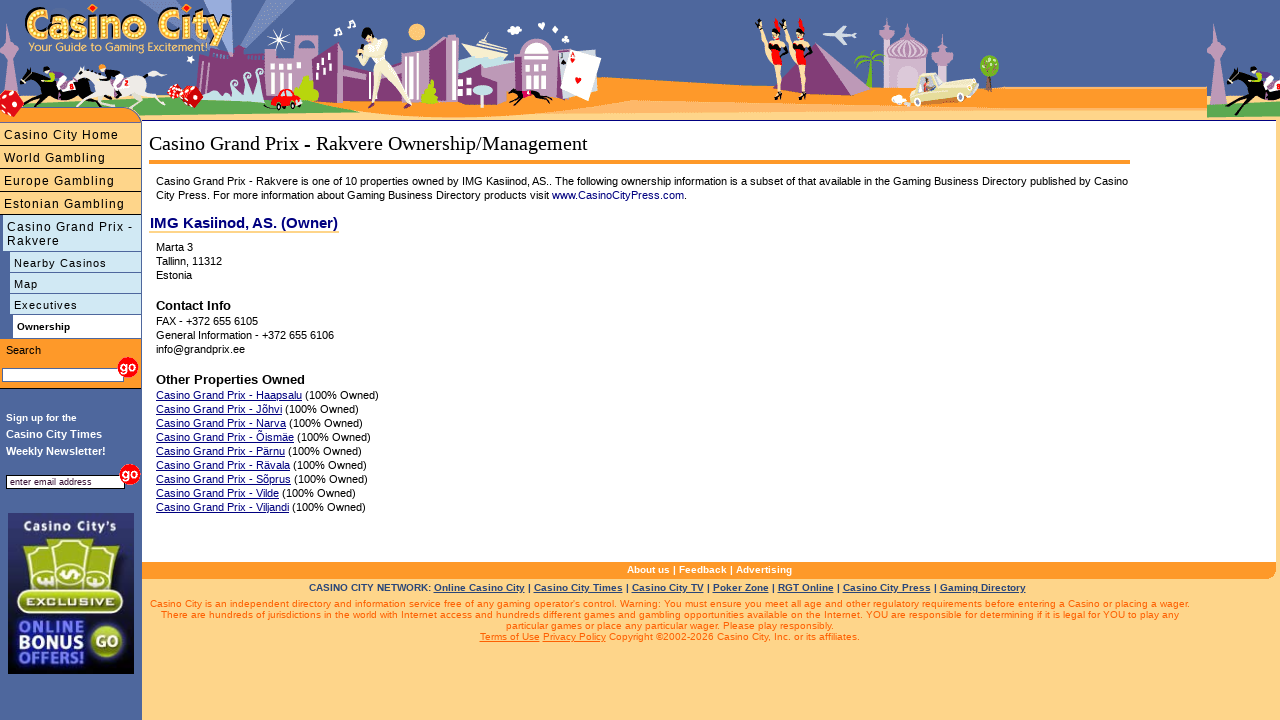

--- FILE ---
content_type: text/html
request_url: https://www.casinocity.ee/rakvere/casino-grand-prix-rakvere/owner/
body_size: 4807
content:
<!DOCTYPE HTML PUBLIC "-//W3C//DTD HTML 4.01 Transitional//EN" "http://www.w3.org/TR/html4/loose.dtd">
<html>
<head>
<title>Casino Grand Prix - Rakvere Owner</title>
<meta http-equiv="Content-Type" content="text/html; charset=utf-8">
<meta name="geo.region" content="EE-59" />
<meta name="geo.placename" content="Rakvere" />
<meta name="geo.position" content="59.348904;26.3625428" />
<meta name="ICBM" content="59.348904, 26.3625428" />
<link rel="canonical" href="https://www.casinocity.ee/rakvere/casino-grand-prix-rakvere/owner/"/>
<link href="https://www.casinocity.com/cc07.css?v=2" rel="stylesheet" type="text/css">
<link rel="stylesheet" href="https://www.casinocity.com/css/mobile.css?v=3" type="text/css">
<link rel="stylesheet" type="text/css" href="https://www.casinocity.com/css/jquery-ui.css" />
<link rel="stylesheet" type="text/css" href="https://www.casinocity.com/css/jquery-ui-structure.css" />
<link rel="stylesheet" type="text/css" href="https://www.casinocity.com/css/jquery-ui-theme.css" />
<script language="JavaScript" type="text/javascript" src="https://www.casinocity.com/js/jquery.js"></script>
<script language="JavaScript" type="text/javascript" src="https://www.casinocity.com/js/jquery-ui.js"></script>
<script language="JavaScript" type="text/javascript" src="https://www.casinocity.com/js/mobile.js"></script>
<meta name="viewport" content="width=device-width, initial-scale=1">
<meta NAME="KEYWORDS" CONTENT="Casino Grand Prix - Rakvere Owner IMG Kasiinod, AS.">
<meta NAME="DESCRIPTION" CONTENT="Casino Grand Prix - Rakvere is one of 10 properties owned by IMG Kasiinod, AS.">
<!-- shb Property.HaveTweets=0 getTweetsForNav.RecordCount=0<br/> -->
<!-- end of nav code --->
<script language="JavaScript" type="text/javascript" src="https://www.casinocity.com/js/jquery.js"></script>
<script language="JavaScript" type="text/javascript" src="https://www.casinocity.com/js/jquery-ui.js"></script>
<script language="JavaScript" type="text/javascript" src="https://www.casinocity.com/js/mobile.js"></script>
<meta name="viewport" content="width=device-width, initial-scale=1">
<link rel="stylesheet" href="https://www.casinocity.com/Common/ui.datepicker.css">
<script type="text/javascript" src="https://www.casinocity.com/Common/ui.datepicker.js"></script>
<script type="text/javascript">
$(function(){
$('#rs_chk_in').datepicker();
$('#rs_chk_out').datepicker();
});
</script>
<script type="text/javascript">
//initialize on load
if (document.getElementById){window.onload = initStatLyr;}
</script>
<!--[if IE]><style>div.maincontent2{position:relative}</style><![endif]-->
<style type="text/css">
.box div.boxtopleft { display: block; overflow:visible; background: url("https://www.casinocity.com/image/geo/bg-tl.gif") top left no-repeat;height:43px;  }
.box div.boxtopright { display: block;overflow:visible;  background: url("https://www.casinocity.com/image/geo/bg-tr.gif") top right no-repeat ;height:43px; }
.box div.boxtop{ padding:42px 0 0 0px;   }
.box  {background:url("https://www.casinocity.com/image/geo/bg-top.gif") top repeat-x; height:43px ;}
.box div.boxcontent { background-color:#fcdd73; margin:0 14px 0 14px}
.box div.boxleft { background:url("https://www.casinocity.com/image/geo/bg-left.gif") left repeat-y;   }
.box div.boxright { background:url("https://www.casinocity.com/image/geo/bg-right.gif") right repeat-y;  }
.clear {clear:both}
div.botleft { display: block; background: url("https://www.casinocity.com/image/geo/bg-bl.gif") top left no-repeat;height:43px; }
div.botright {display: block; background: url("https://www.casinocity.com/image/geo/bg-br.gif") top right no-repeat ;height:43px; }
</style>
</head>
<body style="overflow-x:hidden">
<div class="mobileMenu"><a style="border-left:3px solid #4E679D;font-size:12px" href="https://www.casinocity.ee/rakvere/casino-grand-prix-rakvere/" title="Casino City Casino Grand Prix - Rakvere">Casino Grand Prix - Rakvere</a><a href="https://www.casinocity.ee/rakvere/casino-grand-prix-rakvere/map/nearest/" title="Casinos close to Casino Grand Prix - Rakvere">Nearby Casinos</a><a href="https://www.casinocity.ee/rakvere/casino-grand-prix-rakvere/map/" title="Casino Grand Prix - Rakvere Map">Map</a><a href="https://www.casinocity.com/query/gbdexecutive.cfm?id=830400" title="Casino Grand Prix - Rakvere Executives" rel="nofollow">Executives</a></div>
<div class="maincontent3" >
<div class="mobileNavBar" style="margin-top:5px"><a href="https://www.casinocity.com" 
Directory of Casinos and Gambling Including Estonian Casinos">Casino City Home</a></div><div class="mobileNavBar"><a href="https://www.casinocity.com/casinos/" title="Estonian Casinos and Casinos Around the World">World Gambling</a></div><div class="mobileNavBar"><a href="https://www.casinocity.eu/" title="Casinos and Gambling in Europe">Europe Gambling</a></div><div class="mobileNavBar"><a href="https://www.casinocity.ee" title="Estonian Gambling">Estonian Gambling</a></div>
<div id="microIncludeContent" class="microText">
<h1 style="text-align:left;">Casino Grand Prix - Rakvere Ownership/Management</h1> 
<div class="orangeLine"></div>
<h2 class="microText">
Casino Grand Prix - Rakvere is one of 10 properties owned by IMG Kasiinod, AS..
The following ownership information is a subset of that available 
in the Gaming Business Directory published by Casino City Press. For more 
information about Gaming Business Directory products visit 
<a href="https://www.CasinoCityPress.com">www.CasinoCityPress.com</a>.</H2>
<span class="microBoxHeader">IMG Kasiinod, AS.  (Owner)
</span>
 
<div class="microText">
  Marta 3<br> Tallinn, 11312 <br>Estonia
</div>
<div class="microText">
<div class="microTextB">Contact Info</div>
<span style="font-size:11px;">FAX</span> - +372 655 6105<BR>
<span style="font-size:11px;">General Information</span> - +372 655 6106<BR>
info@grandprix.ee<br>
  
</div>
<div class="microText">
<div class="microTextB">Other Properties Owned</div>
<div class="ownerProps"><a href="https://www.casinocity.ee/haapsalu/casino-grand-prix-haapsalu/">Casino Grand Prix - Haapsalu</a> <span style="font-size:11px;">(100% Owned)</span></div>
<div class="ownerProps"><a href="https://www.casinocity.ee/jõhvi/casino-grand-prix-jõhvi/">Casino Grand Prix - Jõhvi</a> <span style="font-size:11px;">(100% Owned)</span></div>
<div class="ownerProps"><a href="https://www.casinocity.ee/narva/casino-grand-prix-narva/">Casino Grand Prix - Narva</a> <span style="font-size:11px;">(100% Owned)</span></div>
<div class="ownerProps"><a href="https://www.casinocity.ee/tallinn/casino-grand-prix-õismäe/">Casino Grand Prix - Õismäe</a> <span style="font-size:11px;">(100% Owned)</span></div>
<div class="ownerProps"><a href="https://www.casinocity.ee/pärnu/casino-grand-prix-pärnu/">Casino Grand Prix - Pärnu</a> <span style="font-size:11px;">(100% Owned)</span></div>
<div class="ownerProps"><a href="https://www.casinocity.ee/tallinn/casino-grand-prix-rävala/">Casino Grand Prix - Rävala</a> <span style="font-size:11px;">(100% Owned)</span></div>
<div class="ownerProps"><a href="https://www.casinocity.ee/tallinn/casino-grand-prix-sõprus/">Casino Grand Prix - Sõprus</a> <span style="font-size:11px;">(100% Owned)</span></div>
<div class="ownerProps"><a href="https://www.casinocity.ee/tallinn/casino-grand-prix-vilde/">Casino Grand Prix - Vilde</a> <span style="font-size:11px;">(100% Owned)</span></div>
<div class="ownerProps"><a href="https://www.casinocity.ee/viljandi/casino-grand-prix-viljandi/">Casino Grand Prix - Viljandi</a> <span style="font-size:11px;">(100% Owned)</span></div>
</DIV>
  
<br>
</DIV>
<BR style="CLEAR:BOTH">
<div class="bottomnavcontainer" >
<a href="https://www.casinocity.com/about/">About us</a> | <a rel="nofollow" href="https://www.casinocity.com/feedback/?propertyid=830400">Feedback</a> | <a href="https://www.casinopromote.com">Advertising</a>
</div>
<div class="network" style="">
CASINO CITY NETWORK: <a href="https://online.casinocity.com">Online Casino City</a>
 | <a href="https://www.casinocitytimes.com/">Casino City Times</a>
 | <a href="https://casinocity.tv">Casino City TV</a>
 | <a href="https://www.pokerzone.com">Poker Zone</a>
 | <a href="https://www.rgtonline.com">RGT Online</a>
 | <a href="https://www.casinocitypress.com">Casino City Press</a>
 | <a href="https://www.gamingdirectory.com">Gaming Directory</a></div>
<div class="legal" >
Casino City is an independent directory and information service free of any gaming operator's control.
Warning: You must ensure you meet all age and other regulatory requirements before entering a
Casino or placing a wager.  There are hundreds of jurisdictions in the world with Internet access and
hundreds different games and gambling opportunities available on the Internet.
YOU are responsible for determining if it is legal for YOU to play any particular games or place any
particular wager. Please play responsibly.<br>
<a href="https://www.casinocity.com/termsofuse/" rel="nofollow">Terms of Use</a>    <a href="https://www.casinocity.com/privacy/" rel="nofollow">Privacy Policy</a> Copyright ©2002-2026 Casino City, Inc. or its affiliates.
</div>
</DIV>
<a href="https://www.casinocity.com" class="logopos"></a>
<a href="https://www.casinocity.com" class="tagLine"></a>
<a href="https://www.casinocity.com" class="top"></a>
<a href="JavaScript: ExposeMenu()">
<div id="mobileMenuBar">
<div class="navIcon" style="background-color:black;height:3px;margin:0px 3px 3px 0px"></div>
<div class="navIcon" style="background-color:black;height:3px;
margin:0px 3px 3px 0px"></div>
<div class="navIcon" style="background-color:black;height:3px;margin:0px 3px 3px 0px"></div>
<div class="navIcon" style="background-color:black;height:3px;margin:0px 3px 3px 0px"></div>
</div>
</a>
<!--begin left side-->
<div id="leftHead" style="top:90px"><IMG SRC="https://www.casinocity.com/image/left_topB.gif" width="142" height="33" BORDER="0" ALT="Visit Casino City's Internet Directory"></div>
<div id="leftside" style="top:123px">
<div class="leftnavMicro2">
<a href="https://www.casinocity.com" title="Directory of Casinos and Gambling Including Estonian Casinos">Casino City Home</a><a href="https://www.casinocity.com/casinos/" title="Estonian Casinos and Casinos Around the World">World Gambling</a><a href="https://www.casinocity.eu/" title="Casinos and Gambling in Europe">Europe Gambling</a><a href="https://www.casinocity.ee" title="Estonian Gambling">Estonian Gambling</a></div><!--- class="leftnavMicro2" --->
<div class="leftnavMicro3">
<a style="border-left:3px solid #4E679D;font-size:12px" href="https://www.casinocity.ee/rakvere/casino-grand-prix-rakvere/" title="Casino City Casino Grand Prix - Rakvere">Casino Grand Prix - Rakvere</a><a href="https://www.casinocity.ee/rakvere/casino-grand-prix-rakvere/map/nearest/" title="Casinos close to Casino Grand Prix - Rakvere">Nearby Casinos</a><a href="https://www.casinocity.ee/rakvere/casino-grand-prix-rakvere/map/" title="Casino Grand Prix - Rakvere Map">Map</a><a href="https://www.casinocity.com/query/gbdexecutive.cfm?id=830400" title="Casino Grand Prix - Rakvere Executives" rel="nofollow">Executives</a><DIV class="leftnavMicro3On">Ownership</DIV>
</div>
<div class="leftnavMicro2">
<form class="searchForm" name="casinoSearch" action="https://www.casinocity.com/search/casinosearch.cfm" method="post">
<div style="padding:4px 0 0 4px;color:black">Search</div>
<input type="Text" name="SearchCriteria" class="sText"><input type="image" style="border:0;margin:0px 0 0 -10px" title="Search Lääne-Virumaa Casinos, including Casino Grand Prix - Rakvere" alt="Search Lääne-Virumaa Casinos, including Casino Grand Prix - Rakvere" src="https://www.casinocity.com/image/go.gif" onClick="JavaScript:document.casinoSearch.submit();">
<input type="Hidden" name="PropertyId" value="830400">
</form>
</div>
<div style="margin-top:20px;">
<script language="JavaScript1.2" type="text/javascript">
<!--
function valEmailForm(){
var field = document.EmailForm.email; // email field
var str = field.value; // email string
var reg1 = /(@.*@)|(\.\.)|(@\.)|(\.@)|(^\.)|( )/; // not valid
var reg2 = /^.+\@(\[?)[a-zA-Z0-9\-\.]+\.([a-zA-Z]{2,3}|[0-9]{1,3})(\]?)$/; // valid
if (!reg1.test(str) && reg2.test(str)){
document.EmailForm.submit();
return true;}
alert("\'" + str + "\' is not a valid email address");
field.focus();
field.select();
return false;
}
-->
</script>
<div style="text-align:left;line-height:17px;">
<div style="font-size:10px;font-weight:bold;color:white;margin:0px 0px 0px 6px;">
Sign up for the
</div>
<div style="font-size:11px;font-weight:bold;color:white;margin:0px 0px 4px 6px;">
Casino City Times<br>Weekly&nbsp;Newsletter!
</div>
</div>
<div style="padding-bottom:10px;text-align:left;">
<form name="EmailForm" action="https://www.casinocity.com/signup/index.cfm" onsubmit="return valEmailForm();" method="post">
<input style="margin:0 0 6px 6px;width:112px;border:1px solid #000" onclick="JavaScript:this.value='';" value="enter email address" type="Text" name="email">
<input style="border:0;margin:0 0 0 -12px" alt="Subscribe to our free newletter" src="https://www.casinocity.com/image/go.gif" name="Submit" type="image">
<input type="hidden" name="RefererType" value="HO">
<input type="Hidden" name="Prize" value="True">
 <input type="hidden" name="returnmessage" value="Casino City Home">
<input type="hidden" name="theAutoRegister" value="2,5,6,12,13">
</FORM>
</div>
<div style="font-family:Arial;text-align:center;margin:8px 0px 8px 6px;width:130px;">
<a href="https://online.casinocity.com/online-casino-bonus-offers/"><img src="https://www.casinocity.com/image/exclusive-bonus-offer-2.jpg" alt="CasinoCity Exclusive Bonus Offers" width="126px" border="0"></a>
</div>
</div>
</div>
<!--end left side-->
<!-- Google tag (gtag.js) -->
<script async src="https://www.googletagmanager.com/gtag/js?id=G-1HWX44VRG9"></script>
<script>
  window.dataLayer = window.dataLayer || [];
  function gtag(){dataLayer.push(arguments);}
  gtag('js', new Date());
  gtag('config', 'G-1HWX44VRG9');
</script>
<script type="text/javascript">
var _gaq = _gaq || [];
_gaq.push(['_setAccount', 'UA-295029-2']);
_gaq.push(['_trackPageview']);
(function() {
var ga = document.createElement('script'); ga.type = 'text/javascript'; ga.async = true;
ga.src = 'https://ssl.google-analytics.com/ga.js';
var s = document.getElementsByTagName('script')[0]; s.parentNode.insertBefore(ga, s);
})(); 
</script>
</body>
</html>